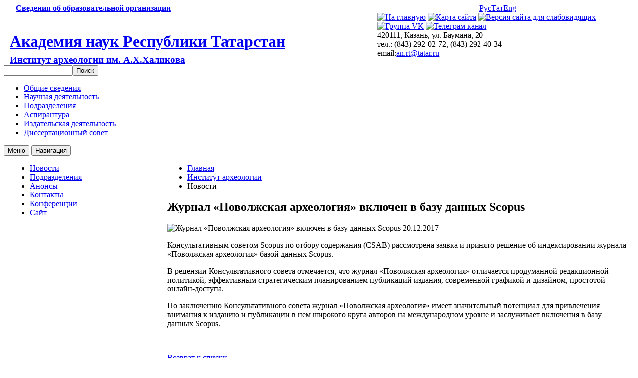

--- FILE ---
content_type: text/html; charset=UTF-8
request_url: http://antat.tatar/ru/iar/news/7835/
body_size: 4932
content:
<!DOCTYPE html>
<html>
<head>
	<meta charset="utf-8">
	<meta name="description" content="Академия наук Республики Татарстан – официальный сайт">
	<meta http-equiv="X-UA-Compatible" content="IE=edge">
	<meta name="viewport" content="width=device-width, initial-scale=1">
	<meta name="theme-color" content="#fff">
	<meta name="msapplication-navbutton-color" content="#fff">
	<meta name="apple-mobile-web-app-status-bar-style" content="#fff">
	<meta name="keywords" content="Академия наук Республики Татарстан, Академия наук, АН РТ, аспирантура, TATZET, татарские словари, наука">
	<meta http-equiv="Content-Type" content="text/html; charset=UTF-8" />
<link href="/bitrix/js/main/core/css/core.css?14008285808964" type="text/css"  rel="stylesheet" />
<link href="/bitrix/templates/test/components/bitrix/search.form/search/style.css?1622978732288" type="text/css"  rel="stylesheet" />
<link href="/bitrix/templates/test/components/bitrix/menu/horizontal_multilevel/style.css?16379127611865" type="text/css"  rel="stylesheet" />
<link href="/bitrix/templates/test/components/bitrix/menu/sidemenu/style.css?1633801164124" type="text/css"  rel="stylesheet" />
<link href="/bitrix/templates/test/components/bitrix/breadcrumb/template-breadcrumbs/style.css?1626636525505" type="text/css"  rel="stylesheet" />
<link href="/bitrix/templates/test/components/bitrix/news/news_full/bitrix/news.detail/.default/style.css?1637914977491" type="text/css"  rel="stylesheet" />
<link href="/bitrix/templates/test/components/bitrix/menu/bottom_menu/style.css?1634041356597" type="text/css"  rel="stylesheet" />
<link href="/bitrix/templates/test/styles.css?174478671157" type="text/css"  rel="stylesheet" />
<link href="/bitrix/templates/test/template_styles.css?174478671110016" type="text/css"  data-template-style="true"  rel="stylesheet" />
<script type="text/javascript">if(!window.BX)window.BX={message:function(mess){if(typeof mess=='object') for(var i in mess) BX.message[i]=mess[i]; return true;}};</script>
<script type="text/javascript">(window.BX||top.BX).message({'JS_CORE_LOADING':'Загрузка...','JS_CORE_NO_DATA':'- Нет данных -','JS_CORE_WINDOW_CLOSE':'Закрыть','JS_CORE_WINDOW_EXPAND':'Развернуть','JS_CORE_WINDOW_NARROW':'Свернуть в окно','JS_CORE_WINDOW_SAVE':'Сохранить','JS_CORE_WINDOW_CANCEL':'Отменить','JS_CORE_H':'ч','JS_CORE_M':'м','JS_CORE_S':'с','JSADM_AI_HIDE_EXTRA':'Скрыть лишние','JSADM_AI_ALL_NOTIF':'Показать все','JSADM_AUTH_REQ':'Требуется авторизация!','JS_CORE_WINDOW_AUTH':'Войти','JS_CORE_IMAGE_FULL':'Полный размер'});</script>
<script type="text/javascript">(window.BX||top.BX).message({'LANGUAGE_ID':'ru','FORMAT_DATE':'DD.MM.YYYY','FORMAT_DATETIME':'DD.MM.YYYY HH:MI:SS','COOKIE_PREFIX':'BITRIX_SM','SERVER_TZ_OFFSET':'10800','SITE_ID':'s1','USER_ID':'','SERVER_TIME':'1768631941','USER_TZ_OFFSET':'0','USER_TZ_AUTO':'Y','bitrix_sessid':'8c60216ab722e9750f7a0bf9e668c272'});</script>


<script type="text/javascript" src="/bitrix/js/main/core/core.js?140845023080568"></script>
<script type="text/javascript" src="/bitrix/js/main/core/core_ajax.js?140845023030663"></script>
<script type="text/javascript" src="/bitrix/js/main/session.js?14008285802880"></script>

<script type="text/javascript">
bxSession.Expand(1440, '8c60216ab722e9750f7a0bf9e668c272', false, '9bdcc6a2af142ab33d559c7132b64be2');
</script>

	<title>Журнал «Поволжская археология» включен в базу данных Scopus</title>
	<link rel="stylesheet" href="/test/plugins/slick/slick.css">
	<link rel="stylesheet" href="/bitrix/templates/test/js/fotorama/fotorama.css">
	<link rel="stylesheet" href="/test/plugins/bootstrap-grid/bootstrap-grid.css">
	<!--<link rel="stylesheet" href="https://use.fontawesome.com/releases/v5.6.3/css/all.css"> -->
	<link rel="stylesheet" href="/test/plugins/bvi/css/bvi.min.css">
	<script type="text/javascript" src="https://code.jquery.com/jquery-1.11.0.min.js"></script>
	<!--<script type="text/javascript" src="http://code.jquery.com/jquery-migrate-1.2.1.min.js"></script>-->
	<link rel="preconnect" href="https://fonts.gstatic.com">
	<link href="https://fonts.googleapis.com/css2?family=Roboto:wght@100;300;700;900&display=swap" rel="stylesheet"> 
	<link href="https://fonts.googleapis.com/css2?family=Alegreya+Sans+SC:wght@700;800;900&display=swap" rel="stylesheet"> 
	<link href="https://fonts.googleapis.com/css2?family=Open+Sans&display=swap" rel="stylesheet">
	<!-- Yandex.Metrika counter -->
	<script type="text/javascript" >
		(function(m,e,t,r,i,k,a){m[i]=m[i]||function(){(m[i].a=m[i].a||[]).push(arguments)};
			m[i].l=1*new Date();k=e.createElement(t),a=e.getElementsByTagName(t)[0],k.async=1,k.src=r,a.parentNode.insertBefore(k,a)})
		(window, document, "script", "https://mc.yandex.ru/metrika/tag.js", "ym");

		ym(75011647, "init", {
			clickmap:true,
			trackLinks:true,
			accurateTrackBounce:true,
			webvisor:true
		});
	</script>
	<noscript><div><img src="https://mc.yandex.ru/watch/75011647" style="position:absolute; left:-9999px;" alt="" /></div></noscript>
	<!-- /Yandex.Metrika counter -->

	</head>

<body>
	<div id="panel"></div>
	<header id="header">
		<div class="wrapper">
			<div class="row">
				<div class="top-line">
					<div class="row align-items-center"> <!--<div class="row flex-row"> -->
						<div class="col-lg-9 col-md-11 col-sm-11 col-10">
							<div class="top-line-left">
								<a href="/sveden/"><b>Сведения об образовательной организации</b></a>							</div>
						</div>
						<div class="col-lg-3 col-md-1 col-sm-1 col-2">
							<div class="top-line-right">
								<div class="lang"><a href="/ru/" >Рус</a><a href="/tt/" >Тат</a><a class="eng" href="/en/" >Eng</a></div>


							</div>	
						</div>
					</div>
				</div>
			</div>
			<div class="row">
				<div class="col-lg-7 col-sm-7 col-4">
					<div class="logo">
						<a href="/"><img src="/bitrix/templates/test/img/logo.png" alt=""></a>
						<div class="logo-text">

															<h1><a href="/">Академия наук Республики Татарстан</a></h1>
																																								<h3 style="margin: -15px 0 0 0;"><a href="/ru/iar">Институт археологии им. А.Х.Халикова</a></h3>																																						
							

						</div>
					</div>
				</div>
				<div class="col-lg-5 col-sm-5 col-8">
					<div id="lang_search">
						<a href="/"><img src="/bitrix/templates/test/img/home.svg" title="На главную"/></a>
						<a href="/ru/map"><img src="/bitrix/templates/test/img/structure.svg" title="Карта сайта"/></a>
						<a href="#spec" class="button ovz-btn bvi-open"><img src="/bitrix/templates/test/img/view.svg" title="Версия сайта для слабовидящих"/></a>
						<a href="https://vk.com/public218835013" class="vk"><img src="/bitrix/templates/test/img/vkontakte.svg" title="Группа VK"></a>
						<a href="https://t.me/tatarscienceacademy" class="tg"><img src="/bitrix/templates/test/img/telegram.svg" title="Телеграм канал"></a>
						<div class="info">
							420111, Казань, ул. Баумана, 20<br>тел.: (843) 292-02-72, (843) 292-40-34<br>
							email:<a href="mailto:an.rt@tatar.ru">an.rt@tatar.ru</a>
																											</div> 
					</div> 
				</div>
			</div>
					<div class="search-form">
<form action="/ru/search/">

			<input type="text" name="q" value="" size="15" maxlength="50" /><input name="s" type="submit" value="Поиск" />
</form>
</div>		</div>

		<nav id="main-menu"> 
			


<div class="wrapper">
	<div id="menu">
		<ul id="nav">
																					<li><a href="/ru/iar/o-nas.php">Общие сведения</a></li>
																																		<li><a href="/ru/iar/scientific directions/nauchnaya-deyatelnost.php">Научная деятельность</a></li>
																																		<li><a href="/ru/iar/department/index.php">Подразделения</a></li>
																																		<li><a href="/ru/iar/Aspirantura/aspirantura.php">Аспирантура</a></li>
																																		<li><a href="/ru/iar/publishing/index.php">Издательская деятельность</a></li>
																																		<li><a href="/ru/activity/dissertatsionnyy-sovet/d-022-006-01.php">Диссертационный совет</a></li>
																		</ul>
	</div>
</div>
		</nav> 
		<button id="menu-toggle"><span>
			Меню			</span></button>
		<button id="pagenav-toggle"><span>
			Навигация			</span></button>
	</header>


	<div class="wrapper">
		<div class="row">
			
			<div class="col-lg-3 col-0">
				<div id="side-menu">
					
<ul class="list-group submenu">

			<li class="list-group-item active"><a href="/ru/iar/news/">Новости</a></li>
		
			<li class="list-group-item"><a href="/ru/iar/department/index.php">Подразделения </a></li>
		
			<li class="list-group-item"><a href="/ru/iar/anons/index.php">Анонсы</a></li>
		
			<li class="list-group-item"><a href="/ru/iar/kontakty/index.php">Контакты</a></li>
		
			<li class="list-group-item"><a href="/ru/iar/konferentsii/">Конференции</a></li>
		
			<li class="list-group-item"><a href="http://archtat.ru/">Сайт</a></li>
		

</ul>
				</div>
			</div>
<div class="col-lg-9 col-12">




				 
 

<div class="main-content">

					<div class="breadcrumbs">

						<div class="breadcrumbs"><ul><li><a href="/ru/" title="Главная">Главная</a></li><li><a href="/ru/iar/" title="Институт археологии">Институт археологии</a></li><li>Новости</li></ul></div>					</div> 

 

 <h2>Журнал «Поволжская археология» включен в базу данных Scopus </h2>
					 

<div class="news-detail">
			<img class="detail_picture" border="0" src="/upload/iblock/a48/124.jpg" width="233" height="300" alt="Журнал «Поволжская археология» включен в базу данных Scopus"  title="Журнал «Поволжская археология» включен в базу данных Scopus" />
				<span class="news-date-time">20.12.2017</span>
						<p>Консультативным советом Scopus по отбору содержания (CSAB) рассмотрена заявка и принято решение об индексировании журнала «Поволжская археология» базой данных Scopus. </p>
<p>В рецензии Консультативного совета отмечается, что журнал «Поволжская археология» отличается продуманной редакционной политикой, эффективным стратегическим планированием публикаций издания, современной графикой и дизайном, простотой онлайн-доступа. </p>
<p>По заключению Консультативного совета журнал «Поволжская археология» имеет значительный потенциал для привлечения  внимания к изданию и публикации в нем широкого круга авторов на международном уровне и заслуживает включения в базу данных Scopus.</p>
		<div style="clear:both"></div>
	<br />
		</div>

<script src="https://yastatic.net/share2/share.js"></script>
<p><a href="/ru/iar/news/">Возврат к списку</a></p>
 


				 
</div>
			</div>
		</div>
	</div>

	<div class="row">
		<div class="col">

						<div class="wrapper">

<!-- <section class="banner-carousel"> -->
<!-- </section> -->

			</div>
		</div>
	</div>

	<footer id="footer">
		<div class="wrapper">
			<nav class="footer-menu">
				
<ul class="list-group submenu">

			<li class="list-group-item"><a href="/ru/iar/o-nas.php">Общие сведения</a></li>
		
			<li class="list-group-item"><a href="/ru/iar/scientific directions/nauchnaya-deyatelnost.php">Научная деятельность</a></li>
		
			<li class="list-group-item"><a href="/ru/iar/department/index.php">Подразделения</a></li>
		
			<li class="list-group-item"><a href="/ru/iar/Aspirantura/aspirantura.php">Аспирантура</a></li>
		
			<li class="list-group-item"><a href="/ru/iar/publishing/index.php">Издательская деятельность</a></li>
		
			<li class="list-group-item"><a href="/ru/activity/dissertatsionnyy-sovet/d-022-006-01.php">Диссертационный совет</a></li>
		

</ul>
			</nav>


			<div class="row">
				<div class="col-lg-7 col-sx-12">
					<div class="logo-bottom">
						<a href="#"><img src="/bitrix/templates/test/img/logo.png" alt=""></a>
						<div class="logo-text-bottom">
							<a href="/">Академия наук Республики Татарстан</a>																				</div>
					</div>
				</div>
				<div class="col-lg-1 col-sx-0"></div>
				<div class="col-lg-4  col-sx-12 footer-block">
					<div class="sveden"><a href="/ru/sveden/index.php" >Сведения об образовательной организации</a> </div>
					<div class="info">
						420111, Казань, ул. Баумана, 20<br> тел.: (843) 292-02-72<br> 
						email: <a href="mailto:an.rt@tatar.ru">an.rt@tatar.ru<br></a>
																							</div>
					<div class="copyright">
						&copy; Академия наук Республики Татарстан 2016 – 2026<br /><br />																	</div>
				</div>
			</div>
			<div class="metrics">
				<!-- Yandex.Metrika informer -->
				<a href="https://metrika.yandex.ru/stat/?id=75011647&amp;from=informer"
				target="_blank" rel="nofollow"><img src="https://informer.yandex.ru/informer/75011647/3_0_ECECECFF_CCCCCCFF_0_pageviews"
				style="width:88px; height:31px; border:0;" alt="Яндекс.Метрика" title="Яндекс.Метрика: данные за сегодня (просмотры, визиты и уникальные посетители)" /></a>
				<!-- /Yandex.Metrika informer -->
			</div>

		<!-- --><div class='scrolltop'>
			<div class='scroll icon'><img src="/bitrix/templates/test/img/up-arrowup.svg" title="Наверх" width="40" /></div>
		</div>

</div>

<script src="/test/plugins/slick/slick.min.js"></script>
<script src="/bitrix/templates/test/js/fotorama/fotorama.js"></script>
<script src="/bitrix/templates/test/js/scrollTop.js"></script>
<script src="/bitrix/templates/test/js/common.js"></script>
<script src="/test/plugins/bvi/js/js.cookie.js"></script>
<script src="/test/plugins/bvi/js/bvi-init.js"></script>
<script src="/test/plugins/bvi/js/bvi.min.js"></script>

</footer>
</body>
</html>